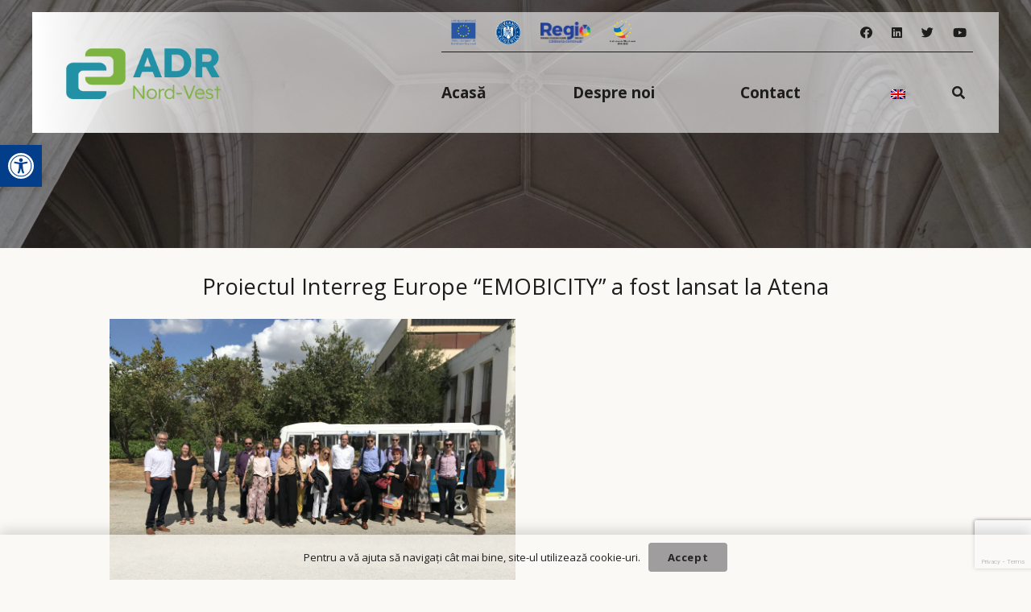

--- FILE ---
content_type: text/html; charset=utf-8
request_url: https://www.google.com/recaptcha/api2/anchor?ar=1&k=6LdsdwIqAAAAAElKFGQZES9FT5eowfLEQFPHcIZk&co=aHR0cHM6Ly93d3cubm9yZC12ZXN0LnJvOjQ0Mw..&hl=en&v=N67nZn4AqZkNcbeMu4prBgzg&size=invisible&anchor-ms=20000&execute-ms=30000&cb=5c39kpa6xprx
body_size: 49850
content:
<!DOCTYPE HTML><html dir="ltr" lang="en"><head><meta http-equiv="Content-Type" content="text/html; charset=UTF-8">
<meta http-equiv="X-UA-Compatible" content="IE=edge">
<title>reCAPTCHA</title>
<style type="text/css">
/* cyrillic-ext */
@font-face {
  font-family: 'Roboto';
  font-style: normal;
  font-weight: 400;
  font-stretch: 100%;
  src: url(//fonts.gstatic.com/s/roboto/v48/KFO7CnqEu92Fr1ME7kSn66aGLdTylUAMa3GUBHMdazTgWw.woff2) format('woff2');
  unicode-range: U+0460-052F, U+1C80-1C8A, U+20B4, U+2DE0-2DFF, U+A640-A69F, U+FE2E-FE2F;
}
/* cyrillic */
@font-face {
  font-family: 'Roboto';
  font-style: normal;
  font-weight: 400;
  font-stretch: 100%;
  src: url(//fonts.gstatic.com/s/roboto/v48/KFO7CnqEu92Fr1ME7kSn66aGLdTylUAMa3iUBHMdazTgWw.woff2) format('woff2');
  unicode-range: U+0301, U+0400-045F, U+0490-0491, U+04B0-04B1, U+2116;
}
/* greek-ext */
@font-face {
  font-family: 'Roboto';
  font-style: normal;
  font-weight: 400;
  font-stretch: 100%;
  src: url(//fonts.gstatic.com/s/roboto/v48/KFO7CnqEu92Fr1ME7kSn66aGLdTylUAMa3CUBHMdazTgWw.woff2) format('woff2');
  unicode-range: U+1F00-1FFF;
}
/* greek */
@font-face {
  font-family: 'Roboto';
  font-style: normal;
  font-weight: 400;
  font-stretch: 100%;
  src: url(//fonts.gstatic.com/s/roboto/v48/KFO7CnqEu92Fr1ME7kSn66aGLdTylUAMa3-UBHMdazTgWw.woff2) format('woff2');
  unicode-range: U+0370-0377, U+037A-037F, U+0384-038A, U+038C, U+038E-03A1, U+03A3-03FF;
}
/* math */
@font-face {
  font-family: 'Roboto';
  font-style: normal;
  font-weight: 400;
  font-stretch: 100%;
  src: url(//fonts.gstatic.com/s/roboto/v48/KFO7CnqEu92Fr1ME7kSn66aGLdTylUAMawCUBHMdazTgWw.woff2) format('woff2');
  unicode-range: U+0302-0303, U+0305, U+0307-0308, U+0310, U+0312, U+0315, U+031A, U+0326-0327, U+032C, U+032F-0330, U+0332-0333, U+0338, U+033A, U+0346, U+034D, U+0391-03A1, U+03A3-03A9, U+03B1-03C9, U+03D1, U+03D5-03D6, U+03F0-03F1, U+03F4-03F5, U+2016-2017, U+2034-2038, U+203C, U+2040, U+2043, U+2047, U+2050, U+2057, U+205F, U+2070-2071, U+2074-208E, U+2090-209C, U+20D0-20DC, U+20E1, U+20E5-20EF, U+2100-2112, U+2114-2115, U+2117-2121, U+2123-214F, U+2190, U+2192, U+2194-21AE, U+21B0-21E5, U+21F1-21F2, U+21F4-2211, U+2213-2214, U+2216-22FF, U+2308-230B, U+2310, U+2319, U+231C-2321, U+2336-237A, U+237C, U+2395, U+239B-23B7, U+23D0, U+23DC-23E1, U+2474-2475, U+25AF, U+25B3, U+25B7, U+25BD, U+25C1, U+25CA, U+25CC, U+25FB, U+266D-266F, U+27C0-27FF, U+2900-2AFF, U+2B0E-2B11, U+2B30-2B4C, U+2BFE, U+3030, U+FF5B, U+FF5D, U+1D400-1D7FF, U+1EE00-1EEFF;
}
/* symbols */
@font-face {
  font-family: 'Roboto';
  font-style: normal;
  font-weight: 400;
  font-stretch: 100%;
  src: url(//fonts.gstatic.com/s/roboto/v48/KFO7CnqEu92Fr1ME7kSn66aGLdTylUAMaxKUBHMdazTgWw.woff2) format('woff2');
  unicode-range: U+0001-000C, U+000E-001F, U+007F-009F, U+20DD-20E0, U+20E2-20E4, U+2150-218F, U+2190, U+2192, U+2194-2199, U+21AF, U+21E6-21F0, U+21F3, U+2218-2219, U+2299, U+22C4-22C6, U+2300-243F, U+2440-244A, U+2460-24FF, U+25A0-27BF, U+2800-28FF, U+2921-2922, U+2981, U+29BF, U+29EB, U+2B00-2BFF, U+4DC0-4DFF, U+FFF9-FFFB, U+10140-1018E, U+10190-1019C, U+101A0, U+101D0-101FD, U+102E0-102FB, U+10E60-10E7E, U+1D2C0-1D2D3, U+1D2E0-1D37F, U+1F000-1F0FF, U+1F100-1F1AD, U+1F1E6-1F1FF, U+1F30D-1F30F, U+1F315, U+1F31C, U+1F31E, U+1F320-1F32C, U+1F336, U+1F378, U+1F37D, U+1F382, U+1F393-1F39F, U+1F3A7-1F3A8, U+1F3AC-1F3AF, U+1F3C2, U+1F3C4-1F3C6, U+1F3CA-1F3CE, U+1F3D4-1F3E0, U+1F3ED, U+1F3F1-1F3F3, U+1F3F5-1F3F7, U+1F408, U+1F415, U+1F41F, U+1F426, U+1F43F, U+1F441-1F442, U+1F444, U+1F446-1F449, U+1F44C-1F44E, U+1F453, U+1F46A, U+1F47D, U+1F4A3, U+1F4B0, U+1F4B3, U+1F4B9, U+1F4BB, U+1F4BF, U+1F4C8-1F4CB, U+1F4D6, U+1F4DA, U+1F4DF, U+1F4E3-1F4E6, U+1F4EA-1F4ED, U+1F4F7, U+1F4F9-1F4FB, U+1F4FD-1F4FE, U+1F503, U+1F507-1F50B, U+1F50D, U+1F512-1F513, U+1F53E-1F54A, U+1F54F-1F5FA, U+1F610, U+1F650-1F67F, U+1F687, U+1F68D, U+1F691, U+1F694, U+1F698, U+1F6AD, U+1F6B2, U+1F6B9-1F6BA, U+1F6BC, U+1F6C6-1F6CF, U+1F6D3-1F6D7, U+1F6E0-1F6EA, U+1F6F0-1F6F3, U+1F6F7-1F6FC, U+1F700-1F7FF, U+1F800-1F80B, U+1F810-1F847, U+1F850-1F859, U+1F860-1F887, U+1F890-1F8AD, U+1F8B0-1F8BB, U+1F8C0-1F8C1, U+1F900-1F90B, U+1F93B, U+1F946, U+1F984, U+1F996, U+1F9E9, U+1FA00-1FA6F, U+1FA70-1FA7C, U+1FA80-1FA89, U+1FA8F-1FAC6, U+1FACE-1FADC, U+1FADF-1FAE9, U+1FAF0-1FAF8, U+1FB00-1FBFF;
}
/* vietnamese */
@font-face {
  font-family: 'Roboto';
  font-style: normal;
  font-weight: 400;
  font-stretch: 100%;
  src: url(//fonts.gstatic.com/s/roboto/v48/KFO7CnqEu92Fr1ME7kSn66aGLdTylUAMa3OUBHMdazTgWw.woff2) format('woff2');
  unicode-range: U+0102-0103, U+0110-0111, U+0128-0129, U+0168-0169, U+01A0-01A1, U+01AF-01B0, U+0300-0301, U+0303-0304, U+0308-0309, U+0323, U+0329, U+1EA0-1EF9, U+20AB;
}
/* latin-ext */
@font-face {
  font-family: 'Roboto';
  font-style: normal;
  font-weight: 400;
  font-stretch: 100%;
  src: url(//fonts.gstatic.com/s/roboto/v48/KFO7CnqEu92Fr1ME7kSn66aGLdTylUAMa3KUBHMdazTgWw.woff2) format('woff2');
  unicode-range: U+0100-02BA, U+02BD-02C5, U+02C7-02CC, U+02CE-02D7, U+02DD-02FF, U+0304, U+0308, U+0329, U+1D00-1DBF, U+1E00-1E9F, U+1EF2-1EFF, U+2020, U+20A0-20AB, U+20AD-20C0, U+2113, U+2C60-2C7F, U+A720-A7FF;
}
/* latin */
@font-face {
  font-family: 'Roboto';
  font-style: normal;
  font-weight: 400;
  font-stretch: 100%;
  src: url(//fonts.gstatic.com/s/roboto/v48/KFO7CnqEu92Fr1ME7kSn66aGLdTylUAMa3yUBHMdazQ.woff2) format('woff2');
  unicode-range: U+0000-00FF, U+0131, U+0152-0153, U+02BB-02BC, U+02C6, U+02DA, U+02DC, U+0304, U+0308, U+0329, U+2000-206F, U+20AC, U+2122, U+2191, U+2193, U+2212, U+2215, U+FEFF, U+FFFD;
}
/* cyrillic-ext */
@font-face {
  font-family: 'Roboto';
  font-style: normal;
  font-weight: 500;
  font-stretch: 100%;
  src: url(//fonts.gstatic.com/s/roboto/v48/KFO7CnqEu92Fr1ME7kSn66aGLdTylUAMa3GUBHMdazTgWw.woff2) format('woff2');
  unicode-range: U+0460-052F, U+1C80-1C8A, U+20B4, U+2DE0-2DFF, U+A640-A69F, U+FE2E-FE2F;
}
/* cyrillic */
@font-face {
  font-family: 'Roboto';
  font-style: normal;
  font-weight: 500;
  font-stretch: 100%;
  src: url(//fonts.gstatic.com/s/roboto/v48/KFO7CnqEu92Fr1ME7kSn66aGLdTylUAMa3iUBHMdazTgWw.woff2) format('woff2');
  unicode-range: U+0301, U+0400-045F, U+0490-0491, U+04B0-04B1, U+2116;
}
/* greek-ext */
@font-face {
  font-family: 'Roboto';
  font-style: normal;
  font-weight: 500;
  font-stretch: 100%;
  src: url(//fonts.gstatic.com/s/roboto/v48/KFO7CnqEu92Fr1ME7kSn66aGLdTylUAMa3CUBHMdazTgWw.woff2) format('woff2');
  unicode-range: U+1F00-1FFF;
}
/* greek */
@font-face {
  font-family: 'Roboto';
  font-style: normal;
  font-weight: 500;
  font-stretch: 100%;
  src: url(//fonts.gstatic.com/s/roboto/v48/KFO7CnqEu92Fr1ME7kSn66aGLdTylUAMa3-UBHMdazTgWw.woff2) format('woff2');
  unicode-range: U+0370-0377, U+037A-037F, U+0384-038A, U+038C, U+038E-03A1, U+03A3-03FF;
}
/* math */
@font-face {
  font-family: 'Roboto';
  font-style: normal;
  font-weight: 500;
  font-stretch: 100%;
  src: url(//fonts.gstatic.com/s/roboto/v48/KFO7CnqEu92Fr1ME7kSn66aGLdTylUAMawCUBHMdazTgWw.woff2) format('woff2');
  unicode-range: U+0302-0303, U+0305, U+0307-0308, U+0310, U+0312, U+0315, U+031A, U+0326-0327, U+032C, U+032F-0330, U+0332-0333, U+0338, U+033A, U+0346, U+034D, U+0391-03A1, U+03A3-03A9, U+03B1-03C9, U+03D1, U+03D5-03D6, U+03F0-03F1, U+03F4-03F5, U+2016-2017, U+2034-2038, U+203C, U+2040, U+2043, U+2047, U+2050, U+2057, U+205F, U+2070-2071, U+2074-208E, U+2090-209C, U+20D0-20DC, U+20E1, U+20E5-20EF, U+2100-2112, U+2114-2115, U+2117-2121, U+2123-214F, U+2190, U+2192, U+2194-21AE, U+21B0-21E5, U+21F1-21F2, U+21F4-2211, U+2213-2214, U+2216-22FF, U+2308-230B, U+2310, U+2319, U+231C-2321, U+2336-237A, U+237C, U+2395, U+239B-23B7, U+23D0, U+23DC-23E1, U+2474-2475, U+25AF, U+25B3, U+25B7, U+25BD, U+25C1, U+25CA, U+25CC, U+25FB, U+266D-266F, U+27C0-27FF, U+2900-2AFF, U+2B0E-2B11, U+2B30-2B4C, U+2BFE, U+3030, U+FF5B, U+FF5D, U+1D400-1D7FF, U+1EE00-1EEFF;
}
/* symbols */
@font-face {
  font-family: 'Roboto';
  font-style: normal;
  font-weight: 500;
  font-stretch: 100%;
  src: url(//fonts.gstatic.com/s/roboto/v48/KFO7CnqEu92Fr1ME7kSn66aGLdTylUAMaxKUBHMdazTgWw.woff2) format('woff2');
  unicode-range: U+0001-000C, U+000E-001F, U+007F-009F, U+20DD-20E0, U+20E2-20E4, U+2150-218F, U+2190, U+2192, U+2194-2199, U+21AF, U+21E6-21F0, U+21F3, U+2218-2219, U+2299, U+22C4-22C6, U+2300-243F, U+2440-244A, U+2460-24FF, U+25A0-27BF, U+2800-28FF, U+2921-2922, U+2981, U+29BF, U+29EB, U+2B00-2BFF, U+4DC0-4DFF, U+FFF9-FFFB, U+10140-1018E, U+10190-1019C, U+101A0, U+101D0-101FD, U+102E0-102FB, U+10E60-10E7E, U+1D2C0-1D2D3, U+1D2E0-1D37F, U+1F000-1F0FF, U+1F100-1F1AD, U+1F1E6-1F1FF, U+1F30D-1F30F, U+1F315, U+1F31C, U+1F31E, U+1F320-1F32C, U+1F336, U+1F378, U+1F37D, U+1F382, U+1F393-1F39F, U+1F3A7-1F3A8, U+1F3AC-1F3AF, U+1F3C2, U+1F3C4-1F3C6, U+1F3CA-1F3CE, U+1F3D4-1F3E0, U+1F3ED, U+1F3F1-1F3F3, U+1F3F5-1F3F7, U+1F408, U+1F415, U+1F41F, U+1F426, U+1F43F, U+1F441-1F442, U+1F444, U+1F446-1F449, U+1F44C-1F44E, U+1F453, U+1F46A, U+1F47D, U+1F4A3, U+1F4B0, U+1F4B3, U+1F4B9, U+1F4BB, U+1F4BF, U+1F4C8-1F4CB, U+1F4D6, U+1F4DA, U+1F4DF, U+1F4E3-1F4E6, U+1F4EA-1F4ED, U+1F4F7, U+1F4F9-1F4FB, U+1F4FD-1F4FE, U+1F503, U+1F507-1F50B, U+1F50D, U+1F512-1F513, U+1F53E-1F54A, U+1F54F-1F5FA, U+1F610, U+1F650-1F67F, U+1F687, U+1F68D, U+1F691, U+1F694, U+1F698, U+1F6AD, U+1F6B2, U+1F6B9-1F6BA, U+1F6BC, U+1F6C6-1F6CF, U+1F6D3-1F6D7, U+1F6E0-1F6EA, U+1F6F0-1F6F3, U+1F6F7-1F6FC, U+1F700-1F7FF, U+1F800-1F80B, U+1F810-1F847, U+1F850-1F859, U+1F860-1F887, U+1F890-1F8AD, U+1F8B0-1F8BB, U+1F8C0-1F8C1, U+1F900-1F90B, U+1F93B, U+1F946, U+1F984, U+1F996, U+1F9E9, U+1FA00-1FA6F, U+1FA70-1FA7C, U+1FA80-1FA89, U+1FA8F-1FAC6, U+1FACE-1FADC, U+1FADF-1FAE9, U+1FAF0-1FAF8, U+1FB00-1FBFF;
}
/* vietnamese */
@font-face {
  font-family: 'Roboto';
  font-style: normal;
  font-weight: 500;
  font-stretch: 100%;
  src: url(//fonts.gstatic.com/s/roboto/v48/KFO7CnqEu92Fr1ME7kSn66aGLdTylUAMa3OUBHMdazTgWw.woff2) format('woff2');
  unicode-range: U+0102-0103, U+0110-0111, U+0128-0129, U+0168-0169, U+01A0-01A1, U+01AF-01B0, U+0300-0301, U+0303-0304, U+0308-0309, U+0323, U+0329, U+1EA0-1EF9, U+20AB;
}
/* latin-ext */
@font-face {
  font-family: 'Roboto';
  font-style: normal;
  font-weight: 500;
  font-stretch: 100%;
  src: url(//fonts.gstatic.com/s/roboto/v48/KFO7CnqEu92Fr1ME7kSn66aGLdTylUAMa3KUBHMdazTgWw.woff2) format('woff2');
  unicode-range: U+0100-02BA, U+02BD-02C5, U+02C7-02CC, U+02CE-02D7, U+02DD-02FF, U+0304, U+0308, U+0329, U+1D00-1DBF, U+1E00-1E9F, U+1EF2-1EFF, U+2020, U+20A0-20AB, U+20AD-20C0, U+2113, U+2C60-2C7F, U+A720-A7FF;
}
/* latin */
@font-face {
  font-family: 'Roboto';
  font-style: normal;
  font-weight: 500;
  font-stretch: 100%;
  src: url(//fonts.gstatic.com/s/roboto/v48/KFO7CnqEu92Fr1ME7kSn66aGLdTylUAMa3yUBHMdazQ.woff2) format('woff2');
  unicode-range: U+0000-00FF, U+0131, U+0152-0153, U+02BB-02BC, U+02C6, U+02DA, U+02DC, U+0304, U+0308, U+0329, U+2000-206F, U+20AC, U+2122, U+2191, U+2193, U+2212, U+2215, U+FEFF, U+FFFD;
}
/* cyrillic-ext */
@font-face {
  font-family: 'Roboto';
  font-style: normal;
  font-weight: 900;
  font-stretch: 100%;
  src: url(//fonts.gstatic.com/s/roboto/v48/KFO7CnqEu92Fr1ME7kSn66aGLdTylUAMa3GUBHMdazTgWw.woff2) format('woff2');
  unicode-range: U+0460-052F, U+1C80-1C8A, U+20B4, U+2DE0-2DFF, U+A640-A69F, U+FE2E-FE2F;
}
/* cyrillic */
@font-face {
  font-family: 'Roboto';
  font-style: normal;
  font-weight: 900;
  font-stretch: 100%;
  src: url(//fonts.gstatic.com/s/roboto/v48/KFO7CnqEu92Fr1ME7kSn66aGLdTylUAMa3iUBHMdazTgWw.woff2) format('woff2');
  unicode-range: U+0301, U+0400-045F, U+0490-0491, U+04B0-04B1, U+2116;
}
/* greek-ext */
@font-face {
  font-family: 'Roboto';
  font-style: normal;
  font-weight: 900;
  font-stretch: 100%;
  src: url(//fonts.gstatic.com/s/roboto/v48/KFO7CnqEu92Fr1ME7kSn66aGLdTylUAMa3CUBHMdazTgWw.woff2) format('woff2');
  unicode-range: U+1F00-1FFF;
}
/* greek */
@font-face {
  font-family: 'Roboto';
  font-style: normal;
  font-weight: 900;
  font-stretch: 100%;
  src: url(//fonts.gstatic.com/s/roboto/v48/KFO7CnqEu92Fr1ME7kSn66aGLdTylUAMa3-UBHMdazTgWw.woff2) format('woff2');
  unicode-range: U+0370-0377, U+037A-037F, U+0384-038A, U+038C, U+038E-03A1, U+03A3-03FF;
}
/* math */
@font-face {
  font-family: 'Roboto';
  font-style: normal;
  font-weight: 900;
  font-stretch: 100%;
  src: url(//fonts.gstatic.com/s/roboto/v48/KFO7CnqEu92Fr1ME7kSn66aGLdTylUAMawCUBHMdazTgWw.woff2) format('woff2');
  unicode-range: U+0302-0303, U+0305, U+0307-0308, U+0310, U+0312, U+0315, U+031A, U+0326-0327, U+032C, U+032F-0330, U+0332-0333, U+0338, U+033A, U+0346, U+034D, U+0391-03A1, U+03A3-03A9, U+03B1-03C9, U+03D1, U+03D5-03D6, U+03F0-03F1, U+03F4-03F5, U+2016-2017, U+2034-2038, U+203C, U+2040, U+2043, U+2047, U+2050, U+2057, U+205F, U+2070-2071, U+2074-208E, U+2090-209C, U+20D0-20DC, U+20E1, U+20E5-20EF, U+2100-2112, U+2114-2115, U+2117-2121, U+2123-214F, U+2190, U+2192, U+2194-21AE, U+21B0-21E5, U+21F1-21F2, U+21F4-2211, U+2213-2214, U+2216-22FF, U+2308-230B, U+2310, U+2319, U+231C-2321, U+2336-237A, U+237C, U+2395, U+239B-23B7, U+23D0, U+23DC-23E1, U+2474-2475, U+25AF, U+25B3, U+25B7, U+25BD, U+25C1, U+25CA, U+25CC, U+25FB, U+266D-266F, U+27C0-27FF, U+2900-2AFF, U+2B0E-2B11, U+2B30-2B4C, U+2BFE, U+3030, U+FF5B, U+FF5D, U+1D400-1D7FF, U+1EE00-1EEFF;
}
/* symbols */
@font-face {
  font-family: 'Roboto';
  font-style: normal;
  font-weight: 900;
  font-stretch: 100%;
  src: url(//fonts.gstatic.com/s/roboto/v48/KFO7CnqEu92Fr1ME7kSn66aGLdTylUAMaxKUBHMdazTgWw.woff2) format('woff2');
  unicode-range: U+0001-000C, U+000E-001F, U+007F-009F, U+20DD-20E0, U+20E2-20E4, U+2150-218F, U+2190, U+2192, U+2194-2199, U+21AF, U+21E6-21F0, U+21F3, U+2218-2219, U+2299, U+22C4-22C6, U+2300-243F, U+2440-244A, U+2460-24FF, U+25A0-27BF, U+2800-28FF, U+2921-2922, U+2981, U+29BF, U+29EB, U+2B00-2BFF, U+4DC0-4DFF, U+FFF9-FFFB, U+10140-1018E, U+10190-1019C, U+101A0, U+101D0-101FD, U+102E0-102FB, U+10E60-10E7E, U+1D2C0-1D2D3, U+1D2E0-1D37F, U+1F000-1F0FF, U+1F100-1F1AD, U+1F1E6-1F1FF, U+1F30D-1F30F, U+1F315, U+1F31C, U+1F31E, U+1F320-1F32C, U+1F336, U+1F378, U+1F37D, U+1F382, U+1F393-1F39F, U+1F3A7-1F3A8, U+1F3AC-1F3AF, U+1F3C2, U+1F3C4-1F3C6, U+1F3CA-1F3CE, U+1F3D4-1F3E0, U+1F3ED, U+1F3F1-1F3F3, U+1F3F5-1F3F7, U+1F408, U+1F415, U+1F41F, U+1F426, U+1F43F, U+1F441-1F442, U+1F444, U+1F446-1F449, U+1F44C-1F44E, U+1F453, U+1F46A, U+1F47D, U+1F4A3, U+1F4B0, U+1F4B3, U+1F4B9, U+1F4BB, U+1F4BF, U+1F4C8-1F4CB, U+1F4D6, U+1F4DA, U+1F4DF, U+1F4E3-1F4E6, U+1F4EA-1F4ED, U+1F4F7, U+1F4F9-1F4FB, U+1F4FD-1F4FE, U+1F503, U+1F507-1F50B, U+1F50D, U+1F512-1F513, U+1F53E-1F54A, U+1F54F-1F5FA, U+1F610, U+1F650-1F67F, U+1F687, U+1F68D, U+1F691, U+1F694, U+1F698, U+1F6AD, U+1F6B2, U+1F6B9-1F6BA, U+1F6BC, U+1F6C6-1F6CF, U+1F6D3-1F6D7, U+1F6E0-1F6EA, U+1F6F0-1F6F3, U+1F6F7-1F6FC, U+1F700-1F7FF, U+1F800-1F80B, U+1F810-1F847, U+1F850-1F859, U+1F860-1F887, U+1F890-1F8AD, U+1F8B0-1F8BB, U+1F8C0-1F8C1, U+1F900-1F90B, U+1F93B, U+1F946, U+1F984, U+1F996, U+1F9E9, U+1FA00-1FA6F, U+1FA70-1FA7C, U+1FA80-1FA89, U+1FA8F-1FAC6, U+1FACE-1FADC, U+1FADF-1FAE9, U+1FAF0-1FAF8, U+1FB00-1FBFF;
}
/* vietnamese */
@font-face {
  font-family: 'Roboto';
  font-style: normal;
  font-weight: 900;
  font-stretch: 100%;
  src: url(//fonts.gstatic.com/s/roboto/v48/KFO7CnqEu92Fr1ME7kSn66aGLdTylUAMa3OUBHMdazTgWw.woff2) format('woff2');
  unicode-range: U+0102-0103, U+0110-0111, U+0128-0129, U+0168-0169, U+01A0-01A1, U+01AF-01B0, U+0300-0301, U+0303-0304, U+0308-0309, U+0323, U+0329, U+1EA0-1EF9, U+20AB;
}
/* latin-ext */
@font-face {
  font-family: 'Roboto';
  font-style: normal;
  font-weight: 900;
  font-stretch: 100%;
  src: url(//fonts.gstatic.com/s/roboto/v48/KFO7CnqEu92Fr1ME7kSn66aGLdTylUAMa3KUBHMdazTgWw.woff2) format('woff2');
  unicode-range: U+0100-02BA, U+02BD-02C5, U+02C7-02CC, U+02CE-02D7, U+02DD-02FF, U+0304, U+0308, U+0329, U+1D00-1DBF, U+1E00-1E9F, U+1EF2-1EFF, U+2020, U+20A0-20AB, U+20AD-20C0, U+2113, U+2C60-2C7F, U+A720-A7FF;
}
/* latin */
@font-face {
  font-family: 'Roboto';
  font-style: normal;
  font-weight: 900;
  font-stretch: 100%;
  src: url(//fonts.gstatic.com/s/roboto/v48/KFO7CnqEu92Fr1ME7kSn66aGLdTylUAMa3yUBHMdazQ.woff2) format('woff2');
  unicode-range: U+0000-00FF, U+0131, U+0152-0153, U+02BB-02BC, U+02C6, U+02DA, U+02DC, U+0304, U+0308, U+0329, U+2000-206F, U+20AC, U+2122, U+2191, U+2193, U+2212, U+2215, U+FEFF, U+FFFD;
}

</style>
<link rel="stylesheet" type="text/css" href="https://www.gstatic.com/recaptcha/releases/N67nZn4AqZkNcbeMu4prBgzg/styles__ltr.css">
<script nonce="aTXTpSaLfMXqk0y4gIr5cA" type="text/javascript">window['__recaptcha_api'] = 'https://www.google.com/recaptcha/api2/';</script>
<script type="text/javascript" src="https://www.gstatic.com/recaptcha/releases/N67nZn4AqZkNcbeMu4prBgzg/recaptcha__en.js" nonce="aTXTpSaLfMXqk0y4gIr5cA">
      
    </script></head>
<body><div id="rc-anchor-alert" class="rc-anchor-alert"></div>
<input type="hidden" id="recaptcha-token" value="[base64]">
<script type="text/javascript" nonce="aTXTpSaLfMXqk0y4gIr5cA">
      recaptcha.anchor.Main.init("[\x22ainput\x22,[\x22bgdata\x22,\x22\x22,\[base64]/[base64]/MjU1Ong/[base64]/[base64]/[base64]/[base64]/[base64]/[base64]/[base64]/[base64]/[base64]/[base64]/[base64]/[base64]/[base64]/[base64]/[base64]\\u003d\x22,\[base64]\x22,\[base64]/DrsKqICE2Fj/CvMKZDMOowonDpMOFfsKGw7Y5NsKtwpgMwrPCp8KmSG1KwrMzw5FDwq8Kw6vDmsK0T8K2woJGZQDCiW0bw4AocwMKwpQ9w6XDpMObwrjDkcKQw5ojwoBTMGXDuMKCwrnDpnzClMO1RsKSw6vCpMK5ScKZKMO6TCTDmMKLVXrDlsKFDMOVU0/Ct8O0Y8OCw4hbecK5w6fCp05fwqk0XyUCwpDDjGPDjcOJwonDrMKRHzJLw6TDmMOPwr3CvHXCgz9EwrtKYcO/YsO2wqPCj8KKwrDCokXCtMORccKgKcKxworDgGt+RVh7eMKibsKID8K/wrnCjMOxw48ew65Ow4fCiQcOwpXCkEvDtHvCgE7CnV47w7PDsMK2IcKUwqd/dxcVwovClsO0FWnCg2BtwrcCw6dPIsKBdHE+U8K6DmHDlhREwqATwoPDhMOdbcKVNcOAwrt5w7jCvsKlb8KOQsKwQ8KsHloqwrrCscKcJSbChV/DrMK9SUANVTQEDSTCqMOjNsOjw7NKHsKIw7pYF0TChj3Co0rCu2DCvcOLeAnDssOjH8Kfw68aRcKwLjTCjMKUOAETRMKsAz5ww4RTSMKAcQnDhMOqwqTCkyd1VsK3TQszwoQVw6/ChMOUGsK4UMOww4xEwpzDhcKLw7vDtVwLH8O4woF+wqHDpFMAw53DmxvCnsKbwo4JwrvDhQfDujt/w5ZQXsKzw77CsHfDjMKqwo/DncOHw7ssIcOewocAL8KlXsKjWMKUwq3DlRZ6w6FeZl8lL2YnQRHDt8KhITzDlsOqasOkw7zCnxLDp8Kfbh8qLcO4TwoXU8OIOA/Dig8jI8Klw53ChMKfLFjDmWXDoMOXwovCqcK3ccKOw5jCug/CtsKPw71owqIADQDDvhsFwrNCwq9eLk9awqTCn8KRB8OaWnPDmlEjwrjDl8Ofw5LDqmlYw6fDm8KTQsKefS5DZCXDoWcCbMKEwr3DsX0IKEhDYR3Cm2/DnAABwogcL1XCsDjDu2JWAMO8w7HCp3/[base64]/CscKfbXpywrRVwrRDw5fDgMKDI2o+w4nCiMKHwpTDi8KTwpnDvcOUQ3XCtQQ6U8K/woTDqmolwpJFR0PCkilTw6jCn8KwbTzCpMKgUcOQw7/CqD89PcOqwpTCixgZEsO6w4Q4w7p4w7XCggTDjAUFOMOzw4AQw4gWw6YOUMOvAhTChsKew5Q9a8KHQcOVCmvDu8K+H0Eaw5wUw73Cg8K6ZAHCqMOPZsOFQ8K0fcOucMKOasO3wqXCoT1vwotQUsOeDcKVw790w4JUUsOTYMKkP8OwHsKGw4APG0fCjgbDr8O9wq/DgcOqY8KHw6vDksKdwqFREcKXB8ONw5QEwptfw4Jowphjwr3DlcO7w4/DjXVXb8KKD8O+w65NworCg8KQw7A2Qydsw5PConBFNTLCtHsoO8Kuw54UwozCqRpFwpHCuA/Ck8OKwozDv8Opw7jClsKOwqdnaMKeJwTChsOvHMKaJcKxwqNXw7jDqEYWwp7DkVlbw6nDsVlkVjXDkGfCg8KrwojDhMOrw7xOPwdow4PCmsOmXMKbw5BuwqjCsMKww6HCrcKpF8OOw7/ConEVw6FXdSUHw4gUCsO8bzBMw4UZwqPCrGsew7vCg8KROCwiBijDli/Di8OAw5bCl8KNwrtIAVESwoDDpyPDn8KIRW1dwoLCg8Opw5gRLX8Zw6LDgQTCpsKRwp0nZcK7RMKzwrHDr2/Cr8OawoRQwrUOD8Opw6VITcKPw4LCqsK4wozCl3LDmMKSwrRZwqNVwolwdMOfw7JJwr3Cj0B/AlvDtsO7w5glUwIew4TDgzfCm8K6w58lw77DrhDDnQF+UG7DmlXDpnkoKFjDmS3Cj8KHwpXCg8KPwrxQRsOqasK7w4zDkz7CmnDChEPDoiDCuUnCucOywqBlwoRlwrdpcA3Ct8OOwr/CpcK4w7nCkCTDh8OZw5toPg4awqEiw6M7cwTCkMO+w4ssw6VWOA3Cr8KHRsKkdHJ5wq5zGUvCkMKlwqfDusOBWFfCoQLDosOYJsKDZcKJw63Cm8KZOWARwp3CnMKMU8KbJmzCvEnCv8OWwr9SNX3CnTTClsOrwpvDhGAAM8O+w5M/wrowwptXORxFIAMQw6nDnzExIMKFwoZCwoNLwpbCtsKow4bCgksdwqoNwqIZZ2Rlwod3wr4gwo7Dgzszw5fChsOKw7VadcOjYsOAwqc8wqDCph3DgsOXw7rDicKDwroncMOMw54vSMOLwoDDkMKCwrJTTMKWwolJwo/CngHChsKjwpJhFcKCe1BZwrXCq8KIOcKUZHJAesODw7JLU8KvUsKzw4UyCwcQTsObEsK7woFVLsObb8O5w74Hw5PDtgTDlsOuw7bCt1LDncODL1nCjsKSHMKOGsORw6nDrS9aEcKfwoHDtcKPMcOswok2w7HCvD4Zw6wkRMKHwozCv8OSTMOxVUzCp00qLyJURw/ClTrCosKXW3g2wpXDrWBQwpLDocKsw7XCksOOLmXCjhHDhwLDm21MF8O5JTwwwoTCqsOqNcOEBWkGYcKzw5k/[base64]/wobCvcOFG8Kgw5AgwqbCjF/CiMOgGUjCl8OpwpTCgGQnw5VlwofDrXDDqMOhwq4fwrwAIyzDpQ3CncK4w6sew5DDgcOYwoHCisKdVlgFwoLCgjJRInXCg8KyDMOkFsK8wrhwYMKdJ8K1wo8mNFxdPwBYwqbDh2DCk1YpIcOcUE/DpcKJCE7Cg8O8GcKzw4N1LGPCnDJcSznChkB5wpE0wrvDvXACw6YxCMKSaHQcHMODw4oowr58dQ5SJMO2w5I5aMKLY8KDUcOwfS/ClsK6w6lmw5jDjMOHwqvDh8OPS2TDt8KLKcOYBMKYB3HDvAvDqMOuw7fDr8Ovw4ddw7zCp8KBw43CoMK8VGA5SsKuwpFiwpbChzhSJX/Ds11UUsK/w6zDnsOgw74PdcKfPsOTTsKZwrzCoAJXCsOcw5fDkEbDk8OVYngvwqXCsjUhAsOcZ0DCtcKew7Q6wpd7wpDDhgBtw4PDv8Opw4rDo053wo/DosO0Kk1cwo/[base64]/DsMKcwogzTBkRRWs3wpBow6Umw655w5R5G1omM0DCrBwcwqRhwrhsw6fCnsO0w6vDsRnClMKSFDDDrDfDhsK1wqJawooPBS/Dm8KIPCMmEkZLURvDgVA3w7LDk8O0ZMKHbcKZHD03w7x4wqrDq8KDw6pAPsOuwopEXsODw4sCw5YAOm4+w5HClcOfwrDCusKuW8Krw5cSw5fDksOzwrZCwr8bwqjDoA4QaBPDjcKbUcK9w5toYMOofsK6SxjDgsK6E0w/woXCkMKdYMKtCG3Dtz7CqcKVacKjA8OtesO2wpAEw53DnkxqwqUWC8Ohw7rClcKvRjI+wpPCn8OHTsKBLUc5woFnc8OAwpN6B8KsKcKaw6Qfw6LCiWQeOsKXJcKqKHXDt8OSRMO1w7vCrQBOblNfHmQpDiUew4/DuQVfRMOnw4rDk8OIw6PDiMOSZsK/wqPDlcO1woPDkRx/[base64]/[base64]/RDvDpcKJRFrDp2MTwp0XZsKvYAxsw7MhwosqwrXDrnXCrxdowqbDg8Khw4hudsKbworDhMK6w6bDuEXCgxtTFz/CosOiIiEQwqRHwrN6w6nCoy96IMOTZmsDI3vCgsKOw7TDlEBRwrcODFwsLBFNw7kLJBw2wqtWw5syXyNPwrnDssKyw6nCoMK3woBqCsOIwp/CgsKXHDbDmHzCqsOuNcOEI8OLw4LCm8O9XlxFUmfDiE04NsK9RMKcNkgfflM0wqV0wqDCqcK8WjsxCMK6wqvDm8KYL8O7wpvCn8KCGUDDqkx7w5cqMFBzw55/w7LDvcKANsK5VBcya8KawogFZUZ3dmHDjsOlw7I6w4jDgCrDqic1eXFfwrxmwqXCscOOw5g4w5bDrC7CksKkCsK6w6/[base64]/DmhY9w4V+P8KOWsKdWmnDpMKnwrkRPcKUXw1sY8KawpMywozCvHLDlsOJw5AKKmgjw6ckZVFTwqZ7bMO5ZkPDh8Koc07Co8OJE8KbIEbCvA3Ch8OrwqbCgsKVAzlqw45AwqY1IlVEAsOADMKowrLCm8OjNU/DucOlwokowqMZw4ljwp3Cm8KdQsOyw4PDp03Du2fCscKSCcK5MRhPw6DDn8KZwqXClzNOwr7Cp8KPw4YcOcOLQsORDMORSw9cRcOvw7PCgVkAYsOHWVsyWirCoUPDmcKFS31Bw4nDglwnwo9EaXDCoAhAw4rCvyrCrUZja0FJw7TDpGpSe8OZwpohwr/DvCUtw5nCoAtYZsOrbMKUFcOWLMOedWrDsi1nw7XChTjDpAVWX8OVw7cHwo7Dv8OzdMOQQVLDnsOwZMKlfcO5wqfDlsK1aQhTV8Kqw5bCh1XDjWUxwpw/TMK3woPCssO1Eg0AV8Omw6bDvmtMXcKrw7/DuVzDrMOvwop8e2Jawr7Dk0LDqMONw6MDw5TDusK7wqTDkUdFXF7Cn8KRCMK9wpbCscKBwpQ2w5TDt8KBP2zDvsK+eR7CgMKAdy/DswjCg8Oad2zCsjjDhcKrw4JkHMOfQMKcJ8KJAxTDt8O1ScO7P8OwRsKkw6zDrsKjQkgrw4XCiMOkGknCpsOmEMKqPsOVwpdlwoVCK8KNw5bDssOpYMOoLhDCkF7CvsOiwrsSw555w5d0w5rDqF/DqEjCgDjCtynCmMOTT8OkworCq8OswrjDv8Ofw7LDim0kMMOuRFfDqSYRw7zCtX9xw5RhMXTCtg3CgXzCrMKYY8OBCsOfAsOlawEDC30swrJyKcKFw6nCjnw0woQOw6zDisKLZ8KVw4Rywq/Dkw7DhjcdDF/DtkrCsxE8w7Znw5tNRHnCpcKmw5bCgMOIw7ABw6/DmMOhw6pbwqwBTcO9L8OFFsK6bMONw6PCpMO4w6zDh8KIEUoWBhBVwoTDgsKqDVTCqWhHEsO6HcOfw4bCtcKSMsKOQsOzwq7DhsOcwqfDs8ORIwJ3w5lXw7I/FsOXGcOAfsOMwoJkLMKuRWvCqEjDuMKIwocEb2/[base64]/FjrCp8Orw4YRwpnCgWs0w4HCu0R2w6HDlz8swos3wro8LjbDkcOSGsOJwpNywovCu8O/wqfDgmbCnsK+M8ORwrPDkcKmYsKlwpjCh27Cm8ODOgXCuFs5esO/wrvDvcKgLDIlw6Vfw7UvGXh8XcO8wpnDrsKvwpjCqFnCqcO6w5RCGm/CpMOzSsKvwpvCqAgbwqfCr8Oew5grIsOHwrJPVMKrZyfCgcOIfgTDp2DCojDDjgTDu8Obw60zw6nDtnRMKTJ4w5rCnk3CqToiPmU4IMOJdMKKUnPDj8OjL28JV27Di03DuMOWw6Mxw4/[base64]/DncKxw6fCp8OkSsKdP1/[base64]/[base64]/wpXDlW05C1IQKDcJVMKdfMO0w7jCr3rDhmkzw57Ci08YPH7DuT3Dk8O5wobCtHUCXsK/[base64]/Cr07Dt1zCscO/w63CpRvCqFPCgcORwoDDo8OqTMO9wrkrFmUabVbCiFDCnzJdw4vDrMOPWx0LTMOZwojCoVzCsi53wo/DpGNlScKcAXXCtS3ClsKXccOpPx/Dr8OKW8K8PcKvw7nDugBvWhvDmXtqwqZZwofCsMOWfsKXSsOOH8O0wq/DpMOHwo0lw54Dw6/CuTPDiAVKcGdiwpkhw4XCkU5JWDltTy1/w7YGVVUOP8Odwo/[base64]/DnMOEDxdKFzYGYMKtw4EpLHZrw5RfBx/CgXQwPS9jUmNNVjvDrMO4w7nChMOoacOGBGjCm2rDvcKNZMKVw67DjAsECDIpw5DDi8OdZGzDnMKtwp4WUcOGwqVFwonCsCjCt8OJTDtnHwAeRcKVYnopw6zCkQHDginCg2TCgMOqw53DoFR9VB4lwo7DnBJ+woR/wp8FG8O2GCfDq8KaVcOmw6tVY8Odw4vCmMKlHizDicKMwpVKw5TCm8OUdgckJ8K2wqrDnsKdwr8oIW5nGhI3wqfCrMKkwp/Dn8KGcsOeLsOdwpbDqcOQT09vwrZ/[base64]/Cgxxnw47DjHEbw7TCgyHCqMKWfMK4HEpIwrrCosK1w6PDl8O/wrPCvcO0wqTDj8OYwqnDg0vDjXYFw49pwozDtmzDisKJKWQBdBELw5oBN3hlw5NtIcO2CFt9fRfCqcKXw4vDhcK2wrlIw6hvwoJhIG/Di3bCkMKYUjtBwrlTRsOkQsKBwqgbV8KlwoQOw45/ARlsw6wmwo0/[base64]/Cj8KpBHDDq8O/Vl3CsMKOw5JNJWR9UQQNWhPCkcOkw4DCuFbCrMOyScOCwoIfwrYsT8O/wpx7w5TCusKNG8Kjw7JywrhQR8KGI8OMw5wtL8KGA8OdwpBzwp0MTzNCBkdiWcKCwo7DswTCrH0YIWnDocKNwrrDtcO2w6DDv8K9cjh4w4FlHsOzCV/DosKUw4FNwp7CmMOmF8OWwojCqXYvwqDCqsOsw5dgJxRbwrvDoMK+cRVjXzTDt8OMwo/DlTt/N8KUwq7DhsOlwpHCkcKZbA3Dk3XCrcOVNMOSwrs/X295MhfDthl5wo/Duyl4bsOHw4/[base64]/DgGEWw61BwqFqN8KdZCvCn8OFHcO/woLDs8OWwq4pRnzChkzDsCoLwrE1w77Ch8KMU1zDm8ODLVPCmsO3S8KiVQ3ClB15w794wr7ChBBzE8OKHhcgwocpNMKAw5fDon/Cik7DmC7CgMOQwrnDj8KRQcOleRwgwoVHJRBtHcKgaG/CusOYEcKtw7FCETvDmWI+YwbCgsORw6R4F8KKdQ4MwrELwpkRwp1nw73Cin3CgsKtKSMtacOCJ8OPeMKCfRZXwqXCgl8Ow5c2WSTClcKjwp0ZREdbwoI9wqXCosK1IMKWJAg3OV/Cl8KAbcORNsOcVlUkBB7Dr8KUEsOkw5bDlgfDrFFnYnrDjDQzc1IxwpLCjjXCl0LDnl/CmsOzwqbDjcOrGcO1AsOywpNyXCodTMKYw4rDvMKsZMOycA9UecKMw7NLw5nCsWRAwq7CqMOdw74dwp1Gw7XCiDLDum7DsW3CvcKfdMOVXxxdw5LDlWTDrUp2dhjDn3/Cu8Onw73CsMO/fjl5wpLCl8Oqd2/[base64]/[base64]/w5PCoMOuw7kIw7jDkcOZw6DCh0fCqcOfw5M0LSjDq8KLZgRLUsOZw4kYw6kZBApEwqkrwpdgZRrDsyUkOsK0NcO7TMKHwoUpw7EBworDjkRXQGXDk2YNw7BfJgp3GMKiw4bDrSsXSwbCu1/Do8OHNcO3wqPDqMOqX2MyPTEJagnDkTbCq1vDhloEw51swpUvw64ZeD4fGcKvYDZyw4Z5MhfDlsKxJW7DtcKXecK0aMOpwq/CmMK+w4cQw79Ow6Bwb8OESsKXw5vDvsOtwpAxKsKjw5Jqw6bCtcOIHsK1wotqw6lNb1FyWQsnwqLCg8KMf8Kfw4gSw5LDisK7GsOuw7jDjiDCmXHDpw4DwowrOcK3wqPDu8Ksw57DtwbCqiEgBMKZJxVbw5DDlMK/esKew6d3w7piw5HDl2TCvsOmAsORZl9gwqwFw6MtR30+wpBkw57Cvik1woMcIMKRwoXDo8OSw41gI8KxEittwp92e8O2w4XClAnDpl9+biFtw6d4wrHCusK2wpDDt8K4w5LDqsKgXMODwofDuGI+PcKvT8K8wolxw4vDo8OOf03Dt8OJEC/[base64]/[base64]/RcORw7jDrQZ1wojDpMOqIRM4woPDpSbDlDZ0wpN1wr3DimktYATCvh3DgQQ4MyHDph/DigjDqzHDoVNWNChBMWjDvC0hQE8Ww7xka8OqHnVfWl/DmRxiwrF3Z8O+McOYZHZ4Q8OGwprChkxFWsKxcsO6QcONw4c5w49ywqnCkiE3wodhw5DDujHDuMKRA0TCqxIWwoTCkMOGw5dhw59Tw5JJEsKMwq5DwrDDqWLDrFI7PCJ2wrXDkcK/ZsOoP8OoScOSw7PCmHPCrnbCucKoen0RUE7DmmpzK8KNXzFUIcKlTcKuThAcRzgXUMKgw5t8w4Byw5XDrsK8JsOlw4cfw57DqFR1w6BjQsK/wqUwa0obw74hVsOOw4NbBMKpwrXCr8O0w75Fwo8BwotccVAFEMO1woY2O8KiwpLDosKsw5p0DMKYLz4lwow/QsKWwrPDgnY2wo3DjHwIwp02wrjDrsOewpjCrcOxwqPDqHAzwoDDsWR2In/ChMO3woQEPGtMIVHDmw/ClmRcwohawrrCiWQgwrDCqy/[base64]/CjsK2e8KSw57ChMOYXjd9w4zCsXzCuxLDvkTCkQjDqVDCm11YVCdLw5N0wrLDthF/wqPCr8KrwpHCtMOiw6Qbwp4IR8OFw4dEdHwJw50hI8OpwpY/w544FyMDw6ZdJhLCvsOTHwB2wrzDpmjDlsOHwpTCgMKfwr7Dn8KsPcKoQsOTwp1hKV1vNT/CncK5a8ONXcKLDMKgwrzDhB7DmSPDkn50VHxKKMK4ZiPCjCbDplrChMOTJ8Otc8O7w6kOCAzDgMOgwp/Dv8KTBMKxwqBfw4bDgGXCvgJGaCxwwq/[base64]/DicOqIT3DnyHDtcKGSCnCnCpHwpoewqrCqsOiOR7Dl8Odw4Viw5rCn2/DmBrDnMKhAyNiV8K1TsK9wrLDgMKhB8OyMBx0BmE0wovCsErCocO/wrnDpcOVbMK2ETzClRpywpnChcOawrXDqsKoBijCvnwrwozCi8ODw7xQUALCgSAEw458wrXDng1JHsOgYj3Du8OKwoZQUylOccOXwrJPw4rClcO3wqgmw5vDrXUow6RWHcOZesOCwrtgw6nDocKCwqrDlk5qIknDjFZ3FsOiw5LDpngBcMK/[base64]/wpnCollIw7HDksOhPFLDssOYwp1Lw4/DnzPChXTDkcKowpFJworCvEPDkMO8wossXMOISVDDgsKQw5JufsOBIMKiwrsZw4smGsOowrBFw6cANCDCphoDwod0JDPCuQ8oCwLCnkvChW4Xwq0fw6/CgBpgZsKsB8KmNyXDocOLwpTDmBVkwqzCjcK3BMOhccOdYFM5w7bDm8KaCcKRw5EJwp8+wpfDkTXChmUDbgIXecObwqALKcOhwq/CgcK6w4JnUzF2w6DDsUHCkMOlWVdYWmjDpRXCkCIFQw9Tw7HCqDYCUMKybsKJCCPCjsOMw5TDqTjDtsOkMBXCmcKiwqI5w7s2cmYOeBTCr8OuM8OaKn9PCMKkwrtwwp7DoifDpXIVwqvCksOgLcOICXrDpj9Qw4p0w6PDvMKwD1/CjUUkOsO5wqHCqcOoZcORwrTCrn3DoU8ec8OXMBI3esONe8KmwrFYw4kPwo3DgcK+w4bCiytvw47Dgw9ndMK3w7llBcKOYlhpbsKVw5jDp8Onw4PCiiLCkMKqw5vCp1HDpF/DgEPDicOwAHXDoHbCsyzDrVlDwpJ4woNGwpDDkXkzwrfCuV1zw6/DvTLCoxLCmxbDlMK/w5hxw4TCsMKKGDDCmnLDkzsaEHTDjMOCwrfCmMOcKMKew7sTwonDnXoDw4TCvGMCYsOVw4/CpMKbR8KcwpAbw5/[base64]/WnnCvMOSeMOUMsONdn9zw6Z0aVE8wrfDlcKLwq1lWsKIB8OODMKJwqDDvGjCuWNnw7rDlsOyw5PDlw/Cn3Mlw6kvRWrChyZ1WsOhwotKwqHDu8KueBQyNcOELcOGwo7Dm8Kiw6PCvsOsbQrCj8OTY8ONw4jCrQnCmMKAXFFywodPw67Dr8OzwrwkEcKeNHXDhsKwwpHCmn7Dg8ORRMOiwq9RMRwXCCZYGDsdwpbCiMKze25FwqLCliw/wolldcKvw5nDn8K9w7XCqVo+WyJLVjxIUkRgw7/DuCAGWsK7w4MawqnDgVNVCsOxDcK5AMKCw6vDk8KEfCV2DR/DnUl2MMOtWWzCjwUZwqvCtMOtSsKiw7bDmWvCpsK8wrZMwq0/[base64]/[base64]/wrMaNmtqDcOHIH8aGl/[base64]/DucKaMcOyw5s5AcKuwprDri7CucKOM8KWw68Hw4fDsmU8NDXDlsKoCnQwGcKKKmZUHgDCvVvDjcKAwoDDiQoOFQUbDz/CuMOFSMKNXhQ2w4wIBMOswqpLEsOLRMO1woRvR0l7wovCg8KeehvCq8KTw5ttwpfDocKLw7PCoEDDmsOUw7FgEMOjGQHCjcOswp/CkC1xGsOBwotSwrHDiDENw7jDpMKvw7PDoMKnwpkVw4PChsOqwpptRDdlAlcQPgrCsCcQNlMoRzAAwp47w61+VMOswpwUKmDDrcOYHMK/wq8+w6IOw7rDvcKtTgN2BFnDvksewrHDswMyw5PDgMKMEMKwMDnDvcOaem/[base64]/w4hyKHjCusKbwrdfGhPCkDZwwrzDicKiUMOlwqBqIsKxwrvDhsOww5XDmTbCuMK8w6ZUMzTDksKMM8OGBsKtYgZnYEB/RwfDucK6w5XCp03DssK1woYwQcK8wpobScKLesKbEsOtAQ/DpW/Dr8OvSTLCgMOwQkQECcK6MB5tc8OaJz3DmMKXw4E8w5PCqMKNw6YqwqoDw5XDhiHDjmjDtcKhP8KwAALCp8KWFW/Cp8K/NsOvw4MTw5hmWUAVwrUiFArCr8Otw4nDrmdBw7FoM8KZYMOYCcOOw4hJBnlbw4bDp8OcK8K/w7nCscO5YRNQecKXw4DDrMKXw4LDgMKoDF7CmsOWw7DCtRPDuzTCnAQbUX3Dl8OOwo8lB8KWw7gcHcOgX8OQw48HSWHCqSHCjl3DpznDlsKfJw3DkkANw4/DqS7Cm8OcWnhlw4bClMOdw44fw7FeOnxZYjlKc8KhwqVuwqozw5rDkHRyw48Hw6x8wo0TwpXCgsKSDsOCAC9tLsKSwrV7GMOFw63Du8Kiw5VfBcODw6tcDEccd8OMZFnChMKYwoJPw750w7LDo8OrAMKjKnnCtsOmwqoEEsO9RQZ6AsKPbhYAeGtOasK/Rn/ChlTCrVh0B3DDtnB0wpAlwpJpw77DrcKvw6vCi8K4eMOeFlDDu03DkBI2D8K2ecKJaRc+w4LDpDZYU8Kew7F0wq00wqVAwq8Kw5fCl8OBKsKBXsOkY04zwrI3wpgowqDDgC4lA27DhVF/[base64]/[base64]/[base64]/HiAdb8K3w4RWNsODAMKUSyZMwqrDmsKEwpAqMUjClAvCi8KFNz1/b8O0OQvCmWfCnV54Hj82wq3CscKnwo/DgCHDhMOdw5EuM8KXwr7CpGDChsOMacKLw7cwIMKxwonDrnjDmBTDjsKKwpzCgUDDosKRQMOmw6HCuEAyBMKawq1+SsOoAS5MbcKHw68NwpJaw7/DmV0/woXCjDJmNFsHD8OyIigkS1HDuVMPShVaZzEqembDqxjDv1LDn2vCqcOjaBjCkn7DpklDwpLDhFwIw4ICw7/DkHXDqw9rUlXDuG8Ow5XDl2rDvcO7bm7DuWJJwrZ7FB3ClcKxw5Z9w6vCvwQAJwUbwqU/[base64]/BMKNw47DhcK6QyLCiibCtwbChMOlLsKpw4EgLSLCijDCu8OOw5zCisKWw6jDoU7CpsOdwprDksODwrPCl8OQLsKRWGwgLDHCicOHw4PDlT5eWw5yOcOGPzQawqvDvx7DqcOaw4LDi8OEw73CpD/DsR0ow5XDlALDl2kIw4bCtcKkU8K5w5LCisOow6w2wqlKw4nCiWkhw4hQw6sPY8OLwpbCt8OjHsKcwrvCoTDCm8KBwrvChsKVdFTCocOhw6AFwpxow5M4w4Q/[base64]/Dt8O0w4DCpsOXXQ/DlSDCi3xuwqAKw5geBBYPw7PDo8K5Pyx9UsO4wrd6MiZ7wpxZBmrCrHpkB8OGwoUZw6ZTJ8OiK8K4ekJuw6XCt1YKLhkrAcO0w5lHLMKiw5LCpgIXwo/CrcKsw4hrwo5JwqnCpsKCw4HCuMOBHkHDu8K0wq8Zwo1Vw7giwpwMV8OKYMKow5BKw5QMaCvCuE3CisO7RsOeZT4WwpYpPcKxWg7DuTojaMK6FMKNdMOSRMOUw6TCqcODw4fCtsO5B8O5asKXw5TCk0kUwo7DsQ/[base64]/CvcO/L1bDo8OTajYbwrAJwphrw5IMw6sUESlbw4zDlcOqw6LCj8OCwqRtaW10wqV1RnzCucOTwq7Cq8K9woIGw6gXHnV3NjJvR0xPwpBswo3DmsKXwrbCl1XDjMKQw6zChmB/woFEw7Fcw6vCiQzDscKCw4vCrMOOw53DoiFkb8O5ZcKxw4AKSsKxwrnCiMKQAsO9F8KVwqTCvSQ/w70CwqLDqsOeGMOHLkvCucKEwql/w7vDlcOEw7zCpCVGw7/DlcKjw64Xw7PDhQ1QwrItGsKSw7jCkMKDPSzCpsOdwqdsGMOpP8OTw4TDoDHDq3sVwrXDrCJjw555FMKkwqYbEcOtY8OEDVFpw4VuUMO8UsKvLsKuc8KfWsKOZBBowrtMwp7CocOFwqvCgcOaJMOFScK7f8KZwr7CmTUxEMOIM8KDG8KwwosZw7fCt2LChSN/wqRzd1PDpmBQRnLCgcKBw50pwrJXPMK6R8O0wpDCiMKrdVjCp8OfKcO5RjVHEsONRH9eO8OrwrUJw6HDsknDkTfDs1x2L3BTW8KfwrPCsMKhfgzCp8KfFcOGSsOaw7nDtj4RQxYBwp/DpcOXwqNow4rDtl/CgBvDhFwswovCtHnChBXChV0Pw7YXK3xAwoXDrA7CjsO1w7fCuSjDi8OqDsONHcKmw74Bfntfw55uwrMfQBLDoivCklDDjGzCjS/CpcOqOcOGw40xwqHDqlrDh8KWwqt9wojDkcORDkxpDcOCOsKOwrIrwpU8w4MTNk3ClT/DlcO1XxrDvsODYlQXwqVebcKRw4ANw5ZDVA4Ow4rDty7DpHnDm8OgA8ODIWTDgxBmC8Odw4DCjcOmw7HDmx9ZeSXDiX3Dj8OVw53DnzvDsRDCj8KAXx3DrW/[base64]/DlMOsIDPDsMOgwpcyGcKmwqDDmcOnw6bCs8KVe8OSwpMQw48iwqTCssKGwqHDucOGwqXCjsOTwrDCh2o9FhDCrcKLTsOyBRRMwqZlw6LCkcKfw53DoQrCsMKlw5PDsSVEIF0sNQ/CmgnDkMKFw6Zyw5dCC8KPwpfDhMOWw7tywqZUw5Amw7FiwqJ+VsKjOMKjE8OIZcKcw4IVFcOITMKKwrzDjy7CsMOMA2nCtMOhw5piwqU+UVVhTAzDmyFrwqvCpsOqWQwzw43CvB3DrHMtcsOWbV1lPz08ZMO3Y0FYLsO+cMOdWx/DvMOTanTDs8Kfwo1PXWDCocKvwqrDmxfDsGDDu2tIw6bCosKzDMOLWcK+d2LDq8OLe8O0wq3CgB/ChjBKw6PDrsKrw4PDn0fDngXCnMO0FsKDB254KsK5w6fDtMKywqIPw6jDj8O9fsOHw55IwqhEcAfDqcOvw497e3R2woByPQDCkw7CnBjCljVJw7kPdsKLwqbCuDpswqNSG1XDgx3CqcKDM09Nw74ubMKNwo4pVsK1wooNBXnCrE/CpjB9wrXCssKEw6wiw79RcgTCtsO3w4/DsQEYwoLCiC3DvcKyPD16w61zaMOgw5doTsOiX8KwVsKNwpzClcKewr0sEMKOw4UlKj3Ctz8JJlPDlBhvOsKyQ8OnKBNow5BVwqDCs8Osf8Obwo/DmMKVQcKyesOqCMOmwq7Dnl/DvAMuRA4qwp7Co8K3N8KPw6/ChMK3FHszcl9lFMOHV1bDtsO6CH/DgDYHRcOdwq/[base64]/Dv3Asw50WRXNsRm/[base64]/DxBYR8KyCkBPE8OmfUXDh8ONw77Dsn1+DBQcw4/Cn8OGw5ZlwqDDgEvCjwVvw63CpgNlwp4zZgcGf0PDlcKRw5LClsKww6EBJS/[base64]/DnsKhwoEwGy/CpcKHwq/[base64]/DsMK4EUTCrHfDq8KFVMKcTcOpw74xVsOYIcKfUk3DvRoFL8OXwpfCsiIPw4DDrsOacMKuT8KDBEJ4w5Zqw7pOw4cYACoGfkbCuirCicOaISMEw4vCqsOvwq/DhTVVw4kUwprDrhDDiRkAwpjCusO1BsO7CsKow5prVsKwwpIRwp3DssKpb0coW8OrIsKew4/Djloew6suwqjCl0jDnXdFccKww6MRwqZxB1TDksK5WGnDtGINS8KAF2XDr3TCsXHDgSgRH8OdNsO2w6zDmsKdwp7DucKyYcOYw6fCqHPCin/DvypkwqU9w457w4pXLMKKw4PDssO1B8KqwofCuzHDgsKOVsOawp3DpsOIwoPCocOew5IJwrIMw6IkGQzCvFHDvy8YDMOXcMKwPMKpwrjDmll6w5IOPQzCnwdcwpQaOFnDjcKPwo/[base64]/Dj3DDq8Kqa8K0RzNhGMOCwqZVwqrDghrDl8OrWMO3QxPDkMKMLsK6wpAAdzM+KntmWsOrRH/CvMOnW8Oyw4bDksOFD8O8w5J6wozDkMOcwptnw50VOcKoMRZNwrJbfMK5wrURwooNw6vCnMOZw4/DjwjCksKoFsK6bWwmfkpoGcOEZcO7wolpw5LDi8OVwo3CgcKBwo3CgnJUXAwdGSUZQANiw7jCiMKHCMOzXj7CvzjDg8OzwqjDmDbDhsKuw4tVPQHDmi13wpd4AMOFw6EYwplMH27DqMO2IsO/wqZNSREDw6/DtcOPBy3DgcOjw7vDtX7DnsKWPmQ/[base64]/dMObC2UTW3HCpsK4wrfDn3zDhTgyw7nCmDnCnMOOw6DCrsO6S8OEw5bDisO5SjY4YsK4w5TDlh5Bw7HDih7Dq8KBNgPDsgxLCngcw4nDqHDCqMKBwo/DjT5wwoE+wo95wrYeQ0HDlg/Cm8Kcw5nDhsK8QcK8SUNoey/Dh8KdBjXDulUOwrXCi3FRw40OGV9WURpLwpjCjsObOAcIw43ClzlmwoEcw5rCrMO/YjDDv8KrwobDiUzCiQB9w6PClcKcLMKhwo/Cl8OIw7JewocUA8KcEcKcF8OUwobCg8KPw4fDgFTChxLDq8OpZMOhw63CjMK7dsK/wqkPR2fCgBLDhXMLwqTCtg5ewqXDq8OPd8ORWsOScgHDoW/Ct8KnN8KIw5J9wozCucKMwr7DqggvLMOME2/Ct3jCn1LCqlvDpVcFwrkFX8KRwovDmMO2woZMaA3Cl1ZAOHLDr8OIRcKwQC9ew58CfMOkVcOHw4nCssKoE1DDiMKDwpTCrHclw6bDvMOIDsKGCMOgKBjCrsO/Q8KMdCwtw6ISwqnCt8O3O8OmFsKTwp7CmQnCrn0hw4DDsTbDqSFPwrTCuj4lwqVnAWRAw74Nw5NJGHfDmg/[base64]/CiSdWHsKEwr7CqMOMw55ewqrDohvDlX85CAgcAEvDosO5w51AX1svw5LDi8OIw6DCvjjCj8OWUnw0wpvDkn4MHcKzwrXDsMO8dcOhNMKdwoXDvFpcHGvDqy7Do8OJwrPDrlXCicOJMwjCicKKw64sSVfDiWjDtAXDgynCow0cw6/DkTpmbyY4bcKySipBVyDCs8KVbiVUbsOBS8O9wp8DwrVJEsK7OWoWwrTDrsOzMTHCqMKSCcKRwrYPwoAxeyhawojCsjXDrxtsw4Zww6U4NMOXwrdEZA/CucKFbnBow53CssKnw7TDkcKqwoDDpE/[base64]/CoWHClTLCuGrDuTtrflrDvmIrShBBE8KOe2XCn8O4wpHDmsKwwqZVw7Jjw7jDjF/Cpm4oYcKFHkhvWlDDlcOOLTzCv8KLwr/DnSAELlrCicK8w6dCbcK1wqMGwrhwP8OicDYYPsObwqlHalZZwpljRcO8wq06wq14IMOycx/CjcOEw6YHw7vCkcORAMOswqtJF8OQR1/Cp1PCiULCnQJyw5YnUwhNIybDmR0IBcO1wp1hw7fCusOFwrPCmlYYJsOjR8O6aXN9DsKzw4M3wrfCiRdQwrNuwqVuwrDCpjcTDwRwOsKtwpHDqjTCucK9wovCgivCsG7Do0cAwp/DiCFjwpHDpRcjV8OeN08sNsKaH8KgITjDvcK5IMOVwpjDtsKTIgxjwrtVcTlbw6F/wqDCk8KRw63DlCjCvcKWw6tKZcOkYX3Ck8OXVHFSwrjCvXzCt8KuEMKDXVN9NTfDtMOpw73DmDnCpQXDv8O6wpoiOMOUwpjCsgLCkwlHwoJeEMKSwqTCicKUw57DvcOpajrCpsOJQAHDow9WE8O5w6QoLUEELzg/w6VZw7wbT2U6wrLCpMOqZmzDqDkeTsOtbV/DpcKnQcObwoU2C1nDrsOdVw7CoMK4JxlhPcOoE8KEPMKQw7vCucKLw7tIZcOAI8KOw647GXXDhsKqe1TCnxZowpZtw4tIRyfCsWFlwrM0RiXDrhzCmcOLwoQww4ZHWsOiTsKuDMOdZsKbwpHDmMODw7bDonk/w4d9Lnc2DDlDBMK4ecKrF8OPcMKEdisQwpghw4LCs8OeJsK+esORwpgZPMKTwrt+w7bCjMOAw6Nxw50jw7XDmF89GivDhcOiUcKOwpfDhsOJPcOpcMOlL2bDn8Oow67CsDgnw5LDl8OuaMOhw5McW8OWw6/DoX94LUBOwrYTRT3ChntGwqHClsKiwoYHwr3DusO2w4zCnsK4GmzClEXCmAPDr8KFw7tBccKFVsK+w7Q5Bw/Cok/Cr2M6wpxEF3zCscK1w4jCsT49GwVtwqFEwrxWwr9/fhfDtFzCv3c5wqg+w415w4tzw7TDqHPDkMKCwqLDusKnWDQ4w43Dvg7Du8KDwpPCrTzCvWUpVmpsw4HDth3DkxxTIcOUTcKsw4kWFsKWwpTCnsOuY8OhdQskFQ8CVsOYaMKZwrZLJk3CqMOXwrAtC3wpw4EoWiPCgHDDjEw4w4jDk8KnEzLCkAUvWMOcDMOww5/[base64]/[base64]/Do2vDkMOIDcKhwpbDmgQQNm/[base64]/[base64]/[base64]/[base64]/CtmUAwqzDjcOWwq/Dogcmwo1yw4gtU8KcI8K2wpzCpXJVwogewrTDpXQOwobDi8K6Ui7DocOdDMOBAhBOL0/CmHFqwqPDmsOhVMOVw7rCksO5IDkrw4FpwqwQe8ObOMKpHywcOsOfVUoBw5EQBMOFw4zCj2IrWsKAaMOrG8KFwrY4wr09wpfDpMOfw4DCuw0/bFPCncKPwpsmw7EmODfDshzCssKLKDfCuMKBw5XCjsOlw6jDkTtQRksMwpZ8w6nDtMO+wrsHEMKdwpfDjCMow5zCswTCqx7Dl8K1woofwrYfPlpQwrRBIsK9wqR9SV/CpjbCjEpwwpIcwpFLSWjDsQHCv8KbwrxZcMOqw67CscK6eQwSwpp7NR5hw6U6DMORwqNow5k9w64nf8KuEcKDwqBMQTh6KnbCozJyDUTDtcKfLsKEP8OMOcKxBGkcw5Eddy3DjXHCi8OBwrvDp8OGwr1jJU7DrsOSA3rDqChjFVhuOMKnHMKlf8KowojCjhfDgsO/w7fCoEE7MR5Mw7zDj8KMdcOxasKWwocbw53Ct8OWcsO/[base64]/Dv2xUw5HDjAnDrW57w68KcsKsDjrCmMO/wp7DscKuesKCV8KLHEM1wrZtwpcMK8OtwpjDlC/DhBlGdMKyCsK6wqTCnMKwwpzCqsOEwqPCvsOFUsOgJ0QBeMK/C0/DpsOWwqkrZzYaD3TDmcKtw77DnD1hw5tAw6gvexrCkMKzw7/[base64]/DusO+D8KTwoVnUSvDuwcuwprDgUoxX8K3RsOhdFnCu8O5FcOmeMKLwpxsw77CpEPChsOUVsKiRcOIwrgACMO2wrNuwojDnsKZUWEtLMKTw5s6A8K6KWTCusOOwpBMPsOqw4vCmEPCswN4w6YPwqVWKMKefsOaZgDDk0M/[base64]/CjsONwpsgw43DqUhhBcK0AMKRLsKzcQIGLMKrcsKYw5VhQh3DomfCiMKefHNfIltJwpk/KMKfw6N4w63CgXEZw53DmzfCpsOww4fDuSXDsEjDjhVdwoPDqi4CRMORL37CsCTDvcKmw7k6Mxtqw5QdD8OSdsOXJWUTEzfDhWPDgMKmFsOkCMO9XHfCr8KUZsOEYG7ClxPDmcK6GsOIwpzDjDcLRD0TwpzDt8KKw4jDqsKMw77CssK6Rjkpw7fDlE/DjcO3wq0eRWHCuMOsTjhjwpPDvMK9w7YJw7/Cqzh1w74Kw61EQl/Cmg4ewq/[base64]/w6lgOSgfQsKswrjDs8OfwqFAw4d+w6vDr8KwXsOEwrEqcMKLwpQqw6LCosO5w7NMBcKaLcO1XMOmw5lGw7tpw4t5w6DDnQ\\u003d\\u003d\x22],null,[\x22conf\x22,null,\x226LdsdwIqAAAAAElKFGQZES9FT5eowfLEQFPHcIZk\x22,0,null,null,null,1,[21,125,63,73,95,87,41,43,42,83,102,105,109,121],[7059694,664],0,null,null,null,null,0,null,0,null,700,1,null,0,\[base64]/76lBhn6iwkZoQoZnOKMAhnM8xEZ\x22,0,0,null,null,1,null,0,0,null,null,null,0],\x22https://www.nord-vest.ro:443\x22,null,[3,1,1],null,null,null,1,3600,[\x22https://www.google.com/intl/en/policies/privacy/\x22,\x22https://www.google.com/intl/en/policies/terms/\x22],\x22Ml6UaAMqWxttCYKHRXcB+6hs4U/E7/GtljanTAJEKKA\\u003d\x22,1,0,null,1,1769903029388,0,0,[164,204,239,149],null,[69,227,184,92],\x22RC-og7qcZEhJmMBLg\x22,null,null,null,null,null,\x220dAFcWeA6MruwzBaPEjDDQPmlUav8hvsU21iETPzxGIqT71MhxIc0mj3VzQ6NcuUK_iPjLQRPI6XZNEa_Gemhw2l0HJN1_2YgYSA\x22,1769985829744]");
    </script></body></html>